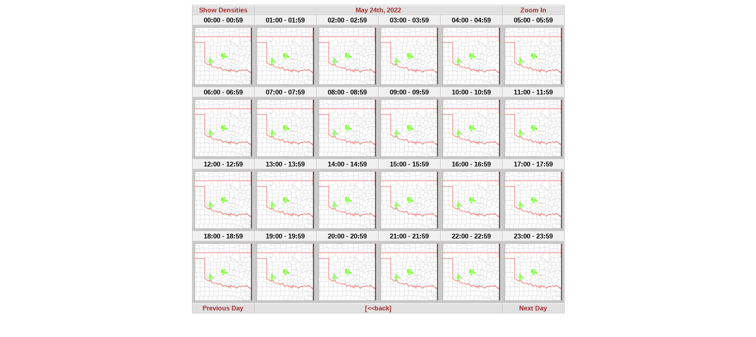

--- FILE ---
content_type: text/html
request_url: http://lightning.nmt.edu/oklma/rt.php?date=220524&density=&zoom=
body_size: 1000
content:
<html>
<head>
 <title></title>
 <link rel="stylesheet" type="text/css" href="style.css" />
<head>


<body>
 <center>
  <table border="0" cellpadding="2" width="225" bgcolor="#cccccc" cellspacing="1" align="center">

   <tr>
    <td width="10%" class="header" colspan="1">
     <a href="rt.php?date=220524&density=1&zoom=">Show Densities</a>
    </td>

    <td width="100%" class="header" colspan="4">
     May 24th, 2022    </td>
    <td width="10%" class="header" colspan="1">
     <a href="rt.php?date=220524&zoom=1&density=">Zoom In</a>
    </td>


   </tr>

   <!-- GENERATED SEGMENT: START -->
   
     <tr>
      <td class="time_stamp">
       00:00 - 00:59
      </td>

      <td class="time_stamp">
       01:00 - 01:59
      </td>

      <td class="time_stamp">
       02:00 - 02:59
      </td>

      <td class="time_stamp">
       03:00 - 03:59
      </td>

      <td class="time_stamp">
       04:00 - 04:59
      </td>

      <td class="time_stamp">
       05:00 - 05:59
      </td>
     </tr>

     <tr>
      <td align="center">
       <a href="view_rthour.php?date=220524&time=0000&density=&zoom=" target="_new">
        <img width="100" height="100" border="0" src="img/22/05/24/00/LYLOUT_220524_000000_3600.450.100.png">
       </a>
      </td>

      <td align="center">
       <a href="view_rthour.php?date=220524&time=0100&density=&zoom=" target="_new">
        <img width="100" height="100" border="0" src="img/22/05/24/01/LYLOUT_220524_010000_3600.450.100.png">
       </a>
      </td>

      <td align="center">
       <a href="view_rthour.php?date=220524&time=0200&density=&zoom=" target="_new">
        <img width="100" height="100" border="0" src="img/22/05/24/02/LYLOUT_220524_020000_3600.450.100.png">
       </a>
      </td>

      <td align="center">
       <a href="view_rthour.php?date=220524&time=0300&density=&zoom=" target="_new">
        <img width="100" height="100" border="0" src="img/22/05/24/03/LYLOUT_220524_030000_3600.450.100.png">
       </a>
      </td>

      <td align="center">
       <a href="view_rthour.php?date=220524&time=0400&density=&zoom=" target="_new">
        <img width="100" height="100" border="0" src="img/22/05/24/04/LYLOUT_220524_040000_3600.450.100.png">
       </a>
      </td>

      <td align="center">
       <a href="view_rthour.php?date=220524&time=0500&density=&zoom=" target="_new">
        <img width="100" height="100" border="0" src="img/22/05/24/05/LYLOUT_220524_050000_3600.450.100.png">
       </a>
      </td>
     </tr>

     <tr>
      <td class="time_stamp">
       06:00 - 06:59
      </td>

      <td class="time_stamp">
       07:00 - 07:59
      </td>

      <td class="time_stamp">
       08:00 - 08:59
      </td>

      <td class="time_stamp">
       09:00 - 09:59
      </td>

      <td class="time_stamp">
       10:00 - 10:59
      </td>

      <td class="time_stamp">
       11:00 - 11:59
      </td>
     </tr>

     <tr>
      <td align="center">
       <a href="view_rthour.php?date=220524&time=0600&density=&zoom=" target="_new">
        <img width="100" height="100" border="0" src="img/22/05/24/06/LYLOUT_220524_060000_3600.450.100.png">
       </a>
      </td>

      <td align="center">
       <a href="view_rthour.php?date=220524&time=0700&density=&zoom=" target="_new">
        <img width="100" height="100" border="0" src="img/22/05/24/07/LYLOUT_220524_070000_3600.450.100.png">
       </a>
      </td>

      <td align="center">
       <a href="view_rthour.php?date=220524&time=0800&density=&zoom=" target="_new">
        <img width="100" height="100" border="0" src="img/22/05/24/08/LYLOUT_220524_080000_3600.450.100.png">
       </a>
      </td>

      <td align="center">
       <a href="view_rthour.php?date=220524&time=0900&density=&zoom=" target="_new">
        <img width="100" height="100" border="0" src="img/22/05/24/09/LYLOUT_220524_090000_3600.450.100.png">
       </a>
      </td>

      <td align="center">
       <a href="view_rthour.php?date=220524&time=1000&density=&zoom=" target="_new">
        <img width="100" height="100" border="0" src="img/22/05/24/10/LYLOUT_220524_100000_3600.450.100.png">
       </a>
      </td>

      <td align="center">
       <a href="view_rthour.php?date=220524&time=1100&density=&zoom=" target="_new">
        <img width="100" height="100" border="0" src="img/22/05/24/11/LYLOUT_220524_110000_3600.450.100.png">
       </a>
      </td>
     </tr>

     <tr>
      <td class="time_stamp">
       12:00 - 12:59
      </td>

      <td class="time_stamp">
       13:00 - 13:59
      </td>

      <td class="time_stamp">
       14:00 - 14:59
      </td>

      <td class="time_stamp">
       15:00 - 15:59
      </td>

      <td class="time_stamp">
       16:00 - 16:59
      </td>

      <td class="time_stamp">
       17:00 - 17:59
      </td>
     </tr>

     <tr>
      <td align="center">
       <a href="view_rthour.php?date=220524&time=1200&density=&zoom=" target="_new">
        <img width="100" height="100" border="0" src="img/22/05/24/12/LYLOUT_220524_120000_3600.450.100.png">
       </a>
      </td>

      <td align="center">
       <a href="view_rthour.php?date=220524&time=1300&density=&zoom=" target="_new">
        <img width="100" height="100" border="0" src="img/22/05/24/13/LYLOUT_220524_130000_3600.450.100.png">
       </a>
      </td>

      <td align="center">
       <a href="view_rthour.php?date=220524&time=1400&density=&zoom=" target="_new">
        <img width="100" height="100" border="0" src="img/22/05/24/14/LYLOUT_220524_140000_3600.450.100.png">
       </a>
      </td>

      <td align="center">
       <a href="view_rthour.php?date=220524&time=1500&density=&zoom=" target="_new">
        <img width="100" height="100" border="0" src="img/22/05/24/15/LYLOUT_220524_150000_3600.450.100.png">
       </a>
      </td>

      <td align="center">
       <a href="view_rthour.php?date=220524&time=1600&density=&zoom=" target="_new">
        <img width="100" height="100" border="0" src="img/22/05/24/16/LYLOUT_220524_160000_3600.450.100.png">
       </a>
      </td>

      <td align="center">
       <a href="view_rthour.php?date=220524&time=1700&density=&zoom=" target="_new">
        <img width="100" height="100" border="0" src="img/22/05/24/17/LYLOUT_220524_170000_3600.450.100.png">
       </a>
      </td>
     </tr>

     <tr>
      <td class="time_stamp">
       18:00 - 18:59
      </td>

      <td class="time_stamp">
       19:00 - 19:59
      </td>

      <td class="time_stamp">
       20:00 - 20:59
      </td>

      <td class="time_stamp">
       21:00 - 21:59
      </td>

      <td class="time_stamp">
       22:00 - 22:59
      </td>

      <td class="time_stamp">
       23:00 - 23:59
      </td>
     </tr>

     <tr>
      <td align="center">
       <a href="view_rthour.php?date=220524&time=1800&density=&zoom=" target="_new">
        <img width="100" height="100" border="0" src="img/22/05/24/18/LYLOUT_220524_180000_3600.450.100.png">
       </a>
      </td>

      <td align="center">
       <a href="view_rthour.php?date=220524&time=1900&density=&zoom=" target="_new">
        <img width="100" height="100" border="0" src="img/22/05/24/19/LYLOUT_220524_190000_3600.450.100.png">
       </a>
      </td>

      <td align="center">
       <a href="view_rthour.php?date=220524&time=2000&density=&zoom=" target="_new">
        <img width="100" height="100" border="0" src="img/22/05/24/20/LYLOUT_220524_200000_3600.450.100.png">
       </a>
      </td>

      <td align="center">
       <a href="view_rthour.php?date=220524&time=2100&density=&zoom=" target="_new">
        <img width="100" height="100" border="0" src="img/22/05/24/21/LYLOUT_220524_210000_3600.450.100.png">
       </a>
      </td>

      <td align="center">
       <a href="view_rthour.php?date=220524&time=2200&density=&zoom=" target="_new">
        <img width="100" height="100" border="0" src="img/22/05/24/22/LYLOUT_220524_220000_3600.450.100.png">
       </a>
      </td>

      <td align="center">
       <a href="view_rthour.php?date=220524&time=2300&density=&zoom=" target="_new">
        <img width="100" height="100" border="0" src="img/22/05/24/23/LYLOUT_220524_230000_3600.450.100.png">
       </a>
      </td>
     </tr>
   <!-- GENERATED SEGMENT: END   -->

   <tr>

    <td width="100%" class="footer" colspan="1">
     <a href="rt.php?date=220523&density=&zoom=">Previous Day</a>
    </td>

    <td width="100%" class="footer" colspan="4">
     <a href="cal.php">[&lt;&lt;back]</a>
    </td>

    <td width="100%" class="footer" colspan="1">
     <a href="rt.php?date=220525&density=&zoom=">Next Day</a>
    </td>

   </tr>

  </table>
 </center>

</body>
</html>
